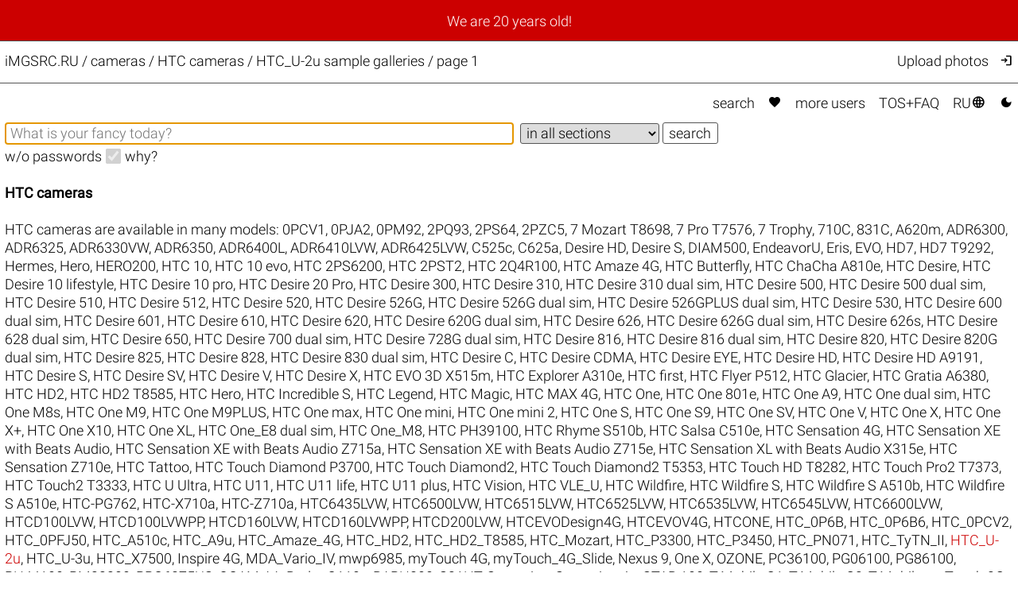

--- FILE ---
content_type: text/html; charset=UTF-8
request_url: https://imgsrc.ru/cameras/HTC/HTC_U-2u-13881.html
body_size: 6663
content:
<!DOCTYPE html>
<html lang="en">
<head>
<meta charset="utf-8">
<meta name="format-detection" content="telephone=no">
<meta name="viewport" content="width=device-width, initial-scale=1">
<meta name="msapplication-config" content="/images/browserconfig.xml">
<meta name="wot-verification" content="a6fda0a4f034ac154113">
<meta name="description" content="Your free and unlimited host iMGSRC.RU presents Cameras / HTC cameras / HTC_U-2u sample galleries / page 1">
<link rel="stylesheet" href="/css/26011703.css">
<link rel="alternate" href="https://imgsrc.ru/cameras/HTC/HTC_U-2u-13881.html?lang=en" hreflang="en">
<link rel="alternate" href="https://imgsrc.ru/cameras/HTC/HTC_U-2u-13881.html?lang=ru" hreflang="ru">
<link rel="alternate" href="https://imgsrc.ru/cameras/HTC/HTC_U-2u-13881.html" hreflang="x-default">
<link rel="icon" type="image/x-icon" href="/images/favicon.ico">
<link rel="icon" type="image/png" sizes="32x32" href="/images/favicon-32x32.png">
<link rel="icon" type="image/png" sizes="16x16" href="/images/favicon-16x16.png">
<link rel="apple-touch-icon" sizes="180x180" href="/images/apple-touch-icon.png">
<link rel="preload" href="https://fonts.gstatic.com/s/materialsymbolsoutlined/v271/kJEhBvYX7BgnkSrUwT8OhrdQw4oELdPIeeII9v6oFsLjBuVY.woff2" as="font" type="font/woff2" crossorigin>
<link rel="canonical" href="https://imgsrc.ru/cameras/HTC/HTC_U-2u.html">
<title>Cameras / HTC cameras / HTC_U-2u sample galleries / page 1 @iMGSRC.RU</title>
<style>
:root {color-scheme: light dark;}
</style>
</head>
<body onclick='document.getElementById("hamburger-menu").style.display="none";'>
<script> (function(m,e,t,r,i,k,a){m[i]=m[i]||function(){(m[i].a=m[i].a||[]).push(arguments)}; m[i].l=1*new Date(); for (var j = 0; j < document.scripts.length; j++) {if (document.scripts[j].src === r) { return; }} k=e.createElement(t),a=e.getElementsByTagName(t)[0],k.async=1,k.src=r,a.parentNode.insertBefore(k,a)}) (window, document, "script", "https://mc.yandex.ru/metrika/tag.js", "ym"); ym(25584239, "init", { clickmap:true, trackLinks:true, accurateTrackBounce:true }); </script> <noscript><div><img src="https://mc.yandex.ru/watch/25584239" style="position:absolute; left:-9999px;" alt="" /></div></noscript>
<div class='announce'><a class='announce' href='https://imgsrc-ru.livejournal.com/1522770.html'>We are 20 years old!</a></div>
<script>
function toggleMenu() {
  var x = document.getElementById("hamburger-menu");
  if (x.style.display === "none") {
    x.style.display = "block";
  } else {
    x.style.display = "none";
  }
}
</script>
<div class='mobile-only hamburger' onclick='toggleMenu();event.stopImmediatePropagation();return;' style='cursor: pointer;'><i style='padding:1.6vw 2.02vw;font-weight:bold'>&#xe5d2;</i><br>
<div id='hamburger-menu' class='mobile-only hamburger-menu' style='display:none' onclick='event.stopImmediatePropagation();return;'>
<a href='/main/search.php'>Search</a><br>
<a href='/main/search.php?love=true' rel='nofollow'>Favorites <i class="filled">&#xe87d;</i></a><br>
<a href='/main/users.php'>More&nbsp;users</a><br>
<a href='/main/about.php'>TOS+FAQ</a><br>
<br>
<a target='_top' href='/members/' rel='nofollow' onclick='event.stopImmediatePropagation();return;' title='upload photos'>Upload photos</a><br>
<a href='/members/' rel='nofollow' onclick='event.stopImmediatePropagation();return;' title='Log in'>Log in <i>&#xea77;</i></a><br>

<br><a href='/blog/item/268.html' target='_blank' class='tomato'>Disable ADs, upgrade to ELITE</a><br>
<br>
<a href='/cameras/HTC/HTC_U-2u-13881.html?lang=ru' target='_top' style='padding-right:0px'>Переключиться на RU <i>&#xe894;</i></a><br>
<a href='#no' onclick='javascript:document.cookie="theme=dark;path=/;secure";document.location.reload()' title='Dark mode'>Dark mode <i class='filled'>&#xe51c;</i></a>
</div>
</div>
<div class='header'>
<div class='header-title'><a href='/' class='header-title'>iMGSRC.RU</a> / <h1 class='he'>cameras / HTC cameras / HTC_U-2u sample galleries / page 1</h1></div>
<div class='header-members desktop-only'><a target='_top' href='/members/' rel='nofollow' onclick='event.stopImmediatePropagation();return;' title='Upload photos'>Upload photos</a><a href='/main/login.php' onclick='event.stopImmediatePropagation();return;' title='Log in'><i>&#xea77;</i></a></div>
</div>
<div class='content'>
<div class='topmenu desktop-only'><a href='/main/search.php'>search</a> <a href='/main/search.php?love=true' rel='nofollow'><i class="filled">&#xe87d;</i></a> <a href='/main/users.php'>more&nbsp;users</a> <a href='/main/about.php'>TOS+FAQ</a> <a href='/cameras/HTC/HTC_U-2u-13881.html?lang=ru' target='_top'>RU<i>&#xe894;</i></a> <a href='#no' onclick='javascript:document.cookie="theme=dark;path=/;secure";document.location.reload()' title='Dark mode'><i class='filled'>&#xe51c;</i></a></div>
<form action='/main/search.php' method='get' name='srch'>
<input type='hidden' name='nc' value='1768790159'>
<input name='str' type='text' class='search-str' value='' placeholder='What is your fancy today?' aria-label='Album search' autofocus>&nbsp;
<select name='cat' class='search-cat'>
<option value=''>in all sections</option>
<option disabled></option>
<option value='4'>auto</option>
<option value='17'>architecture</option>
<option value='40'>&urcrop; city</option>
<option disabled></option><option value='67'>classifieds</option>
<option value='36'>friends</option>
<option value='6'>&urcrop; animals</option>
<option disabled></option><option value='65'>macro</option>
<option value='24'>nudity</option>
<option value='7'>portrait</option>
<option value='8'>holiday</option>
<option value='9'>&urcrop; Happy New Year</option>
<option value='10'>&urcrop; wedding</option>
<option disabled></option><option value='25'>landscape</option>
<option value='18'>travel</option>
<option value='60'>&urcrop; Germany</option>
<option value='55'>&urcrop; Greece</option>
<option value='50'>&urcrop; Egypt</option>
<option value='62'>&urcrop; India</option>
<option value='51'>&urcrop; Spain</option>
<option value='52'>&urcrop; Italy</option>
<option value='73'>&urcrop; China</option>
<option value='63'>&urcrop; Mexico</option>
<option value='77'>&urcrop; Russia</option>
<option value='72'>&urcrop; Thailand</option>
<option value='49'>&urcrop; Turkey</option>
<option value='48'>&urcrop; Finland</option>
<option value='53'>&urcrop; France</option>
<option value='47'>&urcrop; Czech Republic</option>
<option value='71'>&urcrop; Switzerland</option>
<option disabled></option><option value='34'>job</option>
<option value='255'>assorted</option>
<option value='21'>report</option>
<option value='66'>&urcrop; show</option>
<option value='20'>&urcrop; party</option>
<option value='31'>&urcrop; paparazzi</option>
<option disabled></option><option value='15'>family</option>
<option value='16'>&urcrop; kids</option>
<option disabled></option><option value='2'>sport</option>
<option value='37'>&urcrop; activities</option>
<option value='43'>&urcrop; biking</option>
<option value='81'>&urcrop; gymnastics</option>
<option value='19'>&urcrop; diving</option>
<option value='3'>&urcrop; winter sports</option>
<option value='41'>&urcrop; aviation</option>
<option value='28'>&urcrop; strikeball</option>
<option value='12'>&urcrop; football</option>
<option value='13'>&urcrop; hockey</option>
<option disabled></option><option value='69'>transport</option>
<option value='35'>hobby</option>
<option value='33'>&urcrop; collection</option>
<option value='38'>&urcrop; fishing</option>
<option disabled></option><option value='82'>circus</option>
<option value='111'>AI generated</option>

</select>&nbsp;<input type='submit' value='search'><br>
<label for='nopass'>w/o passwords</label>&nbsp;&nbsp;<input id='nopass' type='checkbox' name='nopass' aria-label='w/o passwords' onclick='document.srch.submit();' disabled checked>&nbsp;&nbsp;<a href='/main/about.php#Q9' target='_blank'>why?</a></form><br>

<h2>HTC cameras</h2><br>HTC cameras are available in many models: <a href='/cameras/HTC/0PCV1-10115.html'>0PCV1</a>, <a href='/cameras/HTC/0PJA2-12148.html'>0PJA2</a>, <a href='/cameras/HTC/0PM92-12182.html'>0PM92</a>, <a href='/cameras/HTC/2PQ93-12286.html'>2PQ93</a>, <a href='/cameras/HTC/2PS64-20664.html'>2PS64</a>, <a href='/cameras/HTC/2PZC5-13743.html'>2PZC5</a>, <a href='/cameras/HTC/7 Mozart T8698-6482.html'>7 Mozart T8698</a>, <a href='/cameras/HTC/7 Pro T7576-18931.html'>7 Pro T7576</a>, <a href='/cameras/HTC/7 Trophy-8050.html'>7 Trophy</a>, <a href='/cameras/HTC/710C-10728.html'>710C</a>, <a href='/cameras/HTC/831C-9929.html'>831C</a>, <a href='/cameras/HTC/A620m-14531.html'>A620m</a>, <a href='/cameras/HTC/ADR6300-4041.html'>ADR6300</a>, <a href='/cameras/HTC/ADR6325-19148.html'>ADR6325</a>, <a href='/cameras/HTC/ADR6330VW-14906.html'>ADR6330VW</a>, <a href='/cameras/HTC/ADR6350-6171.html'>ADR6350</a>, <a href='/cameras/HTC/ADR6400L-5753.html'>ADR6400L</a>, <a href='/cameras/HTC/ADR6410LVW-7666.html'>ADR6410LVW</a>, <a href='/cameras/HTC/ADR6425LVW-16317.html'>ADR6425LVW</a>, <a href='/cameras/HTC/C525c-19059.html'>C525c</a>, <a href='/cameras/HTC/C625a-13188.html'>C625a</a>, <a href='/cameras/HTC/Desire HD-4786.html'>Desire HD</a>, <a href='/cameras/HTC/Desire S-14951.html'>Desire S</a>, <a href='/cameras/HTC/DIAM500-16153.html'>DIAM500</a>, <a href='/cameras/HTC/EndeavorU-19204.html'>EndeavorU</a>, <a href='/cameras/HTC/Eris-1595.html'>Eris</a>, <a href='/cameras/HTC/EVO-14652.html'>EVO</a>, <a href='/cameras/HTC/HD7-19589.html'>HD7</a>, <a href='/cameras/HTC/HD7 T9292-16373.html'>HD7 T9292</a>, <a href='/cameras/HTC/Hermes-15757.html'>Hermes</a>, <a href='/cameras/HTC/Hero-19269.html'>Hero</a>, <a href='/cameras/HTC/HERO200-3010.html'>HERO200</a>, <a href='/cameras/HTC/HTC 10-11958.html'>HTC 10</a>, <a href='/cameras/HTC/HTC 10 evo-15700.html'>HTC 10 evo</a>, <a href='/cameras/HTC/HTC 2PS6200-20876.html'>HTC 2PS6200</a>, <a href='/cameras/HTC/HTC 2PST2-12156.html'>HTC 2PST2</a>, <a href='/cameras/HTC/HTC 2Q4R100-17486.html'>HTC 2Q4R100</a>, <a href='/cameras/HTC/HTC Amaze 4G-21467.html'>HTC Amaze 4G</a>, <a href='/cameras/HTC/HTC Butterfly-19221.html'>HTC Butterfly</a>, <a href='/cameras/HTC/HTC ChaCha A810e-6497.html'>HTC ChaCha A810e</a>, <a href='/cameras/HTC/HTC Desire-4348.html'>HTC Desire</a>, <a href='/cameras/HTC/HTC Desire 10 lifestyle-16487.html'>HTC Desire 10 lifestyle</a>, <a href='/cameras/HTC/HTC Desire 10 pro-14903.html'>HTC Desire 10 pro</a>, <a href='/cameras/HTC/HTC Desire 20 Pro-21084.html'>HTC Desire 20 Pro</a>, <a href='/cameras/HTC/HTC Desire 300-15289.html'>HTC Desire 300</a>, <a href='/cameras/HTC/HTC Desire 310-10232.html'>HTC Desire 310</a>, <a href='/cameras/HTC/HTC Desire 310 dual sim-10989.html'>HTC Desire 310 dual sim</a>, <a href='/cameras/HTC/HTC Desire 500-9513.html'>HTC Desire 500</a>, <a href='/cameras/HTC/HTC Desire 500 dual sim-9639.html'>HTC Desire 500 dual sim</a>, <a href='/cameras/HTC/HTC Desire 510-10325.html'>HTC Desire 510</a>, <a href='/cameras/HTC/HTC Desire 512-19029.html'>HTC Desire 512</a>, <a href='/cameras/HTC/HTC Desire 520-12401.html'>HTC Desire 520</a>, <a href='/cameras/HTC/HTC Desire 526G-13724.html'>HTC Desire 526G</a>, <a href='/cameras/HTC/HTC Desire 526G dual sim-14684.html'>HTC Desire 526G dual sim</a>, <a href='/cameras/HTC/HTC Desire 526GPLUS dual sim-12550.html'>HTC Desire 526GPLUS dual sim</a>, <a href='/cameras/HTC/HTC Desire 530-13446.html'>HTC Desire 530</a>, <a href='/cameras/HTC/HTC Desire 600 dual sim-9134.html'>HTC Desire 600 dual sim</a>, <a href='/cameras/HTC/HTC Desire 601-9082.html'>HTC Desire 601</a>, <a href='/cameras/HTC/HTC Desire 610-10090.html'>HTC Desire 610</a>, <a href='/cameras/HTC/HTC Desire 620-11831.html'>HTC Desire 620</a>, <a href='/cameras/HTC/HTC Desire 620G dual sim-16254.html'>HTC Desire 620G dual sim</a>, <a href='/cameras/HTC/HTC Desire 626-11563.html'>HTC Desire 626</a>, <a href='/cameras/HTC/HTC Desire 626G dual sim-12419.html'>HTC Desire 626G dual sim</a>, <a href='/cameras/HTC/HTC Desire 626s-11655.html'>HTC Desire 626s</a>, <a href='/cameras/HTC/HTC Desire 628 dual sim-13431.html'>HTC Desire 628 dual sim</a>, <a href='/cameras/HTC/HTC Desire 650-13007.html'>HTC Desire 650</a>, <a href='/cameras/HTC/HTC Desire 700 dual sim-19767.html'>HTC Desire 700 dual sim</a>, <a href='/cameras/HTC/HTC Desire 728G dual sim-16593.html'>HTC Desire 728G dual sim</a>, <a href='/cameras/HTC/HTC Desire 816-10786.html'>HTC Desire 816</a>, <a href='/cameras/HTC/HTC Desire 816 dual sim-12662.html'>HTC Desire 816 dual sim</a>, <a href='/cameras/HTC/HTC Desire 820-11992.html'>HTC Desire 820</a>, <a href='/cameras/HTC/HTC Desire 820G dual sim-11903.html'>HTC Desire 820G dual sim</a>, <a href='/cameras/HTC/HTC Desire 825-16393.html'>HTC Desire 825</a>, <a href='/cameras/HTC/HTC Desire 828-20804.html'>HTC Desire 828</a>, <a href='/cameras/HTC/HTC Desire 830 dual sim-14474.html'>HTC Desire 830 dual sim</a>, <a href='/cameras/HTC/HTC Desire C-7351.html'>HTC Desire C</a>, <a href='/cameras/HTC/HTC Desire CDMA-16034.html'>HTC Desire CDMA</a>, <a href='/cameras/HTC/HTC Desire EYE-12473.html'>HTC Desire EYE</a>, <a href='/cameras/HTC/HTC Desire HD-6339.html'>HTC Desire HD</a>, <a href='/cameras/HTC/HTC Desire HD A9191-6724.html'>HTC Desire HD A9191</a>, <a href='/cameras/HTC/HTC Desire S-5716.html'>HTC Desire S</a>, <a href='/cameras/HTC/HTC Desire SV-8784.html'>HTC Desire SV</a>, <a href='/cameras/HTC/HTC Desire V-7584.html'>HTC Desire V</a>, <a href='/cameras/HTC/HTC Desire X-7836.html'>HTC Desire X</a>, <a href='/cameras/HTC/HTC EVO 3D X515m-7213.html'>HTC EVO 3D X515m</a>, <a href='/cameras/HTC/HTC Explorer A310e-7177.html'>HTC Explorer A310e</a>, <a href='/cameras/HTC/HTC first-8601.html'>HTC first</a>, <a href='/cameras/HTC/HTC Flyer P512-11247.html'>HTC Flyer P512</a>, <a href='/cameras/HTC/HTC Glacier-15132.html'>HTC Glacier</a>, <a href='/cameras/HTC/HTC Gratia A6380-19657.html'>HTC Gratia A6380</a>, <a href='/cameras/HTC/HTC HD2-15911.html'>HTC HD2</a>, <a href='/cameras/HTC/HTC HD2 T8585-15894.html'>HTC HD2 T8585</a>, <a href='/cameras/HTC/HTC Hero-2789.html'>HTC Hero</a>, <a href='/cameras/HTC/HTC Incredible S-5915.html'>HTC Incredible S</a>, <a href='/cameras/HTC/HTC Legend-3788.html'>HTC Legend</a>, <a href='/cameras/HTC/HTC Magic-18945.html'>HTC Magic</a>, <a href='/cameras/HTC/HTC MAX 4G-19257.html'>HTC MAX 4G</a>, <a href='/cameras/HTC/HTC One-8494.html'>HTC One</a>, <a href='/cameras/HTC/HTC One 801e-15565.html'>HTC One 801e</a>, <a href='/cameras/HTC/HTC One A9-11682.html'>HTC One A9</a>, <a href='/cameras/HTC/HTC One dual sim-9106.html'>HTC One dual sim</a>, <a href='/cameras/HTC/HTC One M8s-11478.html'>HTC One M8s</a>, <a href='/cameras/HTC/HTC One M9-11057.html'>HTC One M9</a>, <a href='/cameras/HTC/HTC One M9PLUS-12415.html'>HTC One M9PLUS</a>, <a href='/cameras/HTC/HTC One max-19214.html'>HTC One max</a>, <a href='/cameras/HTC/HTC One mini-8927.html'>HTC One mini</a>, <a href='/cameras/HTC/HTC One mini 2-15070.html'>HTC One mini 2</a>, <a href='/cameras/HTC/HTC One S-7160.html'>HTC One S</a>, <a href='/cameras/HTC/HTC One S9-12980.html'>HTC One S9</a>, <a href='/cameras/HTC/HTC One SV-8597.html'>HTC One SV</a>, <a href='/cameras/HTC/HTC One V-7413.html'>HTC One V</a>, <a href='/cameras/HTC/HTC One X-7256.html'>HTC One X</a>, <a href='/cameras/HTC/HTC One X+-8006.html'>HTC One X+</a>, <a href='/cameras/HTC/HTC One X10-15954.html'>HTC One X10</a>, <a href='/cameras/HTC/HTC One XL-15613.html'>HTC One XL</a>, <a href='/cameras/HTC/HTC One_E8 dual sim-13602.html'>HTC One_E8 dual sim</a>, <a href='/cameras/HTC/HTC One_M8-9597.html'>HTC One_M8</a>, <a href='/cameras/HTC/HTC PH39100-17793.html'>HTC PH39100</a>, <a href='/cameras/HTC/HTC Rhyme S510b-16541.html'>HTC Rhyme S510b</a>, <a href='/cameras/HTC/HTC Salsa C510e-17406.html'>HTC Salsa C510e</a>, <a href='/cameras/HTC/HTC Sensation 4G-5974.html'>HTC Sensation 4G</a>, <a href='/cameras/HTC/HTC Sensation XE with Beats Audio-6581.html'>HTC Sensation XE with Beats Audio</a>, <a href='/cameras/HTC/HTC Sensation XE with Beats Audio Z715a-19127.html'>HTC Sensation XE with Beats Audio Z715a</a>, <a href='/cameras/HTC/HTC Sensation XE with Beats Audio Z715e-7179.html'>HTC Sensation XE with Beats Audio Z715e</a>, <a href='/cameras/HTC/HTC Sensation XL with Beats Audio X315e-17821.html'>HTC Sensation XL with Beats Audio X315e</a>, <a href='/cameras/HTC/HTC Sensation Z710e-5991.html'>HTC Sensation Z710e</a>, <a href='/cameras/HTC/HTC Tattoo-15401.html'>HTC Tattoo</a>, <a href='/cameras/HTC/HTC Touch Diamond P3700-14228.html'>HTC Touch Diamond P3700</a>, <a href='/cameras/HTC/HTC Touch Diamond2-19647.html'>HTC Touch Diamond2</a>, <a href='/cameras/HTC/HTC Touch Diamond2 T5353-15210.html'>HTC Touch Diamond2 T5353</a>, <a href='/cameras/HTC/HTC Touch HD T8282-3759.html'>HTC Touch HD T8282</a>, <a href='/cameras/HTC/HTC Touch Pro2 T7373-19086.html'>HTC Touch Pro2 T7373</a>, <a href='/cameras/HTC/HTC Touch2 T3333-19542.html'>HTC Touch2 T3333</a>, <a href='/cameras/HTC/HTC U Ultra-16099.html'>HTC U Ultra</a>, <a href='/cameras/HTC/HTC U11-13940.html'>HTC U11</a>, <a href='/cameras/HTC/HTC U11 life-15027.html'>HTC U11 life</a>, <a href='/cameras/HTC/HTC U11 plus-15224.html'>HTC U11 plus</a>, <a href='/cameras/HTC/HTC Vision-5281.html'>HTC Vision</a>, <a href='/cameras/HTC/HTC VLE_U-16261.html'>HTC VLE_U</a>, <a href='/cameras/HTC/HTC Wildfire-4170.html'>HTC Wildfire</a>, <a href='/cameras/HTC/HTC Wildfire S-6376.html'>HTC Wildfire S</a>, <a href='/cameras/HTC/HTC Wildfire S A510b-6703.html'>HTC Wildfire S A510b</a>, <a href='/cameras/HTC/HTC Wildfire S A510e-6133.html'>HTC Wildfire S A510e</a>, <a href='/cameras/HTC/HTC-PG762-6870.html'>HTC-PG762</a>, <a href='/cameras/HTC/HTC-X710a-19358.html'>HTC-X710a</a>, <a href='/cameras/HTC/HTC-Z710a-6106.html'>HTC-Z710a</a>, <a href='/cameras/HTC/HTC6435LVW-8387.html'>HTC6435LVW</a>, <a href='/cameras/HTC/HTC6500LVW-9333.html'>HTC6500LVW</a>, <a href='/cameras/HTC/HTC6515LVW-12269.html'>HTC6515LVW</a>, <a href='/cameras/HTC/HTC6525LVW-9782.html'>HTC6525LVW</a>, <a href='/cameras/HTC/HTC6535LVW-11402.html'>HTC6535LVW</a>, <a href='/cameras/HTC/HTC6545LVW-13543.html'>HTC6545LVW</a>, <a href='/cameras/HTC/HTC6600LVW-12245.html'>HTC6600LVW</a>, <a href='/cameras/HTC/HTCD100LVW-12155.html'>HTCD100LVW</a>, <a href='/cameras/HTC/HTCD100LVWPP-11539.html'>HTCD100LVWPP</a>, <a href='/cameras/HTC/HTCD160LVW-12957.html'>HTCD160LVW</a>, <a href='/cameras/HTC/HTCD160LVWPP-15110.html'>HTCD160LVWPP</a>, <a href='/cameras/HTC/HTCD200LVW-12455.html'>HTCD200LVW</a>, <a href='/cameras/HTC/HTCEVODesign4G-18992.html'>HTCEVODesign4G</a>, <a href='/cameras/HTC/HTCEVOV4G-18996.html'>HTCEVOV4G</a>, <a href='/cameras/HTC/HTCONE-8955.html'>HTCONE</a>, <a href='/cameras/HTC/HTC_0P6B-12743.html'>HTC_0P6B</a>, <a href='/cameras/HTC/HTC_0P6B6-10778.html'>HTC_0P6B6</a>, <a href='/cameras/HTC/HTC_0PCV2-15402.html'>HTC_0PCV2</a>, <a href='/cameras/HTC/HTC_0PFJ50-15662.html'>HTC_0PFJ50</a>, <a href='/cameras/HTC/HTC_A510c-19504.html'>HTC_A510c</a>, <a href='/cameras/HTC/HTC_A9u-14483.html'>HTC_A9u</a>, <a href='/cameras/HTC/HTC_Amaze_4G-15843.html'>HTC_Amaze_4G</a>, <a href='/cameras/HTC/HTC_HD2-17819.html'>HTC_HD2</a>, <a href='/cameras/HTC/HTC_HD2_T8585-5111.html'>HTC_HD2_T8585</a>, <a href='/cameras/HTC/HTC_Mozart-20325.html'>HTC_Mozart</a>, <a href='/cameras/HTC/HTC_P3300-147.html'>HTC_P3300</a>, <a href='/cameras/HTC/HTC_P3450-16375.html'>HTC_P3450</a>, <a href='/cameras/HTC/HTC_PN071-14888.html'>HTC_PN071</a>, <a href='/cameras/HTC/HTC_TyTN_II-15806.html'>HTC_TyTN_II</a>, <span class='tomato'>HTC_U-2u</span>, <a href='/cameras/HTC/HTC_U-3u-19845.html'>HTC_U-3u</a>, <a href='/cameras/HTC/HTC_X7500-19623.html'>HTC_X7500</a>, <a href='/cameras/HTC/Inspire 4G-19025.html'>Inspire 4G</a>, <a href='/cameras/HTC/MDA_Vario_IV-15346.html'>MDA_Vario_IV</a>, <a href='/cameras/HTC/mwp6985-16346.html'>mwp6985</a>, <a href='/cameras/HTC/myTouch 4G-5305.html'>myTouch 4G</a>, <a href='/cameras/HTC/myTouch_4G_Slide-19447.html'>myTouch_4G_Slide</a>, <a href='/cameras/HTC/Nexus 9-14577.html'>Nexus 9</a>, <a href='/cameras/HTC/One X-19203.html'>One X</a>, <a href='/cameras/HTC/OZONE-4130.html'>OZONE</a>, <a href='/cameras/HTC/PC36100-3742.html'>PC36100</a>, <a href='/cameras/HTC/PG06100-14012.html'>PG06100</a>, <a href='/cameras/HTC/PG86100-6393.html'>PG86100</a>, <a href='/cameras/HTC/PH44100-15990.html'>PH44100</a>, <a href='/cameras/HTC/PM23300-8094.html'>PM23300</a>, <a href='/cameras/HTC/PPC6875US-19219.html'>PPC6875US</a>, <a href='/cameras/HTC/QCAM-AA-14477.html'>QCAM-AA</a>, <a href='/cameras/HTC/Radar C110e-6639.html'>Radar C110e</a>, <a href='/cameras/HTC/RAPH800-15615.html'>RAPH800</a>, <a href='/cameras/HTC/S21HT-14982.html'>S21HT</a>, <a href='/cameras/HTC/Sensation-19439.html'>Sensation</a>, <a href='/cameras/HTC/Sensation 4g-6501.html'>Sensation 4g</a>, <a href='/cameras/HTC/STAR 100-13901.html'>STAR 100</a>, <a href='/cameras/HTC/T-Mobile G1-1548.html'>T-Mobile G1</a>, <a href='/cameras/HTC/T-Mobile G2-5297.html'>T-Mobile G2</a>, <a href='/cameras/HTC/T-Mobile myTouch 3G-14952.html'>T-Mobile myTouch 3G</a>, <a href='/cameras/HTC/T-Mobile_LEO-3577.html'>T-Mobile_LEO</a>, <a href='/cameras/HTC/T8788-16339.html'>T8788</a>, <a href='/cameras/HTC/TITAN X310e-15886.html'>TITAN X310e</a>, <a href='/cameras/HTC/Touch Diamond2 T5353-16190.html'>Touch Diamond2 T5353</a>, <a href='/cameras/HTC/Touch Dual-16376.html'>Touch Dual</a>, <a href='/cameras/HTC/VOGU100-2453.html'>VOGU100</a>, <a href='/cameras/HTC/WHIT100-19350.html'>WHIT100</a>, <a href='/cameras/HTC/Wildfire S A510e-15337.html'>Wildfire S A510e</a>, <a href='/cameras/HTC/Windows Phone 8S by HTC-15865.html'>Windows Phone 8S by HTC</a>, <a href='/cameras/HTC/Windows Phone 8X by HTC-15369.html'>Windows Phone 8X by HTC</a>.<br><br>Following albums contain example photos from HTC cameras, namely HTC_U-2u.<br><br>



<table class='tdd' id='album_list'>
<thead>
<tr>
<th>album name<a rel='nofollow' href='?nopass=on&cam=HTC&cam_id=13881&sort_by=name'><i>&#xe946;</i></a></th>
<th>section<a rel='nofollow' href='?nopass=on&cam=HTC&cam_id=13881&sort_by=section'><i>&#xe946;</i></a></th>
<th><i>&#xe413;</i><a rel='nofollow' href='?nopass=on&cam=HTC&cam_id=13881&sort_by=photos'><i>&#xe946;</i></a></th>
<th><i>visibility</i><a rel='nofollow' href='?nopass=on&cam=HTC&cam_id=13881&sort_by=views'><i>&#xe946;</i></a></th>
<th><i>&#xe8dc;</i><a rel='nofollow' href='?nopass=on&cam=HTC&cam_id=13881&sort_by=votes'><i>&#xe946;</i></a></th>
<th><i>&#xe0b9;</i><a rel='nofollow' href='?nopass=on&cam=HTC&cam_id=13881&sort_by=comments'><i>&#xe946;</i></a></th>
<th>modified<a rel='nofollow' href='?nopass=on&cam=HTC&cam_id=13881&sort_by=modified&sort_order=reversed'><i>&#xe5cf;</i></a></th>
<th><i>&#xe88e;</i></th>
</tr>
</thead>

<tr>
<td><a target='_blank' href='/mirdobr/22599301.html'><picture>
<source srcset='//s3.cc.icdn.ru/m/mirdobr/1/22599301hdf.webp' type='image/webp'>
<source srcset='//s3.cc.icdn.ru/m/mirdobr/1/22599301hdf.jpg' type='image/jpeg'>
<img src='/images/1.gif' alt='Разности' loading='lazy' class='nologo x100' style='background-color:#898F7A'>
</picture><span class='marker marker-verified'><i>&#xe9d2;</i>top</span>Разности</a> by <a href='/mirdobr' target='_blank'>mirdobr</a></td>
<td>assorted</td>
<td>336&nbsp;<a href='/members/zip_manager.php?zip=mirdobr/643922.zip' rel='nofollow' target='zip'><i title="download .ZIP">&#xe149;</i></a></td>
<td>0/<br>113817</td>
<td><span style='color:#080'>+39</span></td>
<td>0</td>
<td>5 years ago</td>
<td>
<i>&#xebcc;</i>&nbsp;5 years ago<br>
<i>&#xe0b9;</i>&nbsp;0 <i>&#xe8dc;</i>&nbsp;<span style='color:#080'>+39</span><br>
<i>visibility</i>&nbsp;0 / 113817<br>
<a href='/members/zip_manager.php?zip=mirdobr/643922.zip' rel='nofollow' target='_blank' onclick="this.style.pointerEvents='none';this.style.color='#888'"><i class="filled" title="download .ZIP">&#xe149;</i> 336 photos ZIPed</a></td>
</tr>

<tr>
<td>Listing 1 albums</td>
<td></td>
<td>336</td>
<td>0/<br>113817</td>
<td><br></td>
<td>0</td>
<td><br></td>
<td>
<i>&#xe413;</i>&nbsp;336<br>
<i>&#xe0b9;</i>&nbsp;0<br>
<i>visibility</i>&nbsp;0/ 113817
</td>
</tr>
</table>

</div>
<div class='footer'>
iMGSRC.RU <a href='/blog/' target='_blank'>boldly online since 2006</a>.<br>
</div>


</body>
</html>
